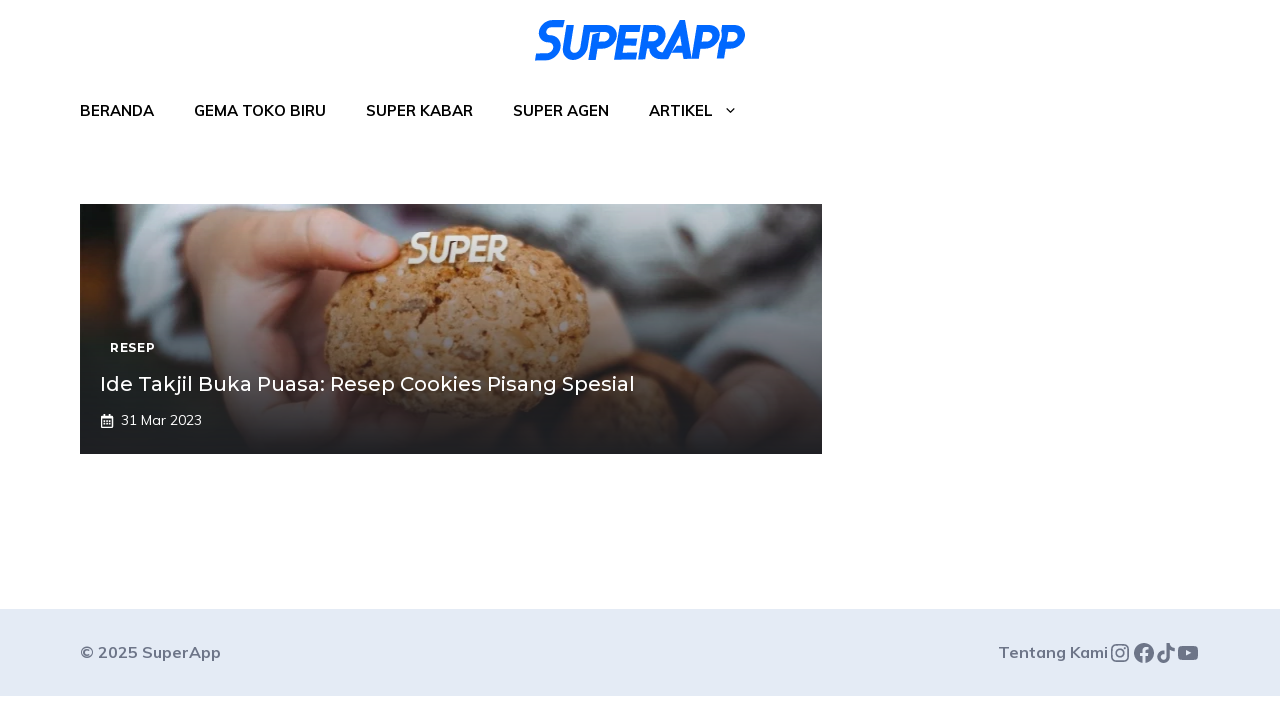

--- FILE ---
content_type: application/x-javascript
request_url: https://superapp.id/blog/wp-content/plugins/sliderme/assets/inuserpov.js?ver=6.6.1
body_size: 1298
content:
function closePopup() {
  jQuery("#popupdom-id").hide();
}
function openPopup(url, link, location) {
  const data = JSON.parse(localStorage.getItem(`superappPopup-${location}`));
  if (data && data.url == url && data.ttl > new Date().getTime()) {
    console.log("Popup already shown");
    return;
  }
  const popupDom = "<div class='popupdom' id='popupdom-id'></div>";
  const closeImg = `${window.location.origin}/blog/wp-content/plugins/sliderme/assets/close.svg`;
  const imgDom = `
      <div class='popupdom-body'>
          <a class='popup-img-container' href='#' id="popup-img-link" target="blank">
              <img class='popup-img' id='popup-img-id'/ alt='popup-img'/>
          </a>
          <span class='close-popup-id' id='close-popup-id' onclick='closePopup()'><img alt='close-icon' src='${closeImg}'></span>
      </div>
    `;
  setTimeout(() => {
    jQuery("body").append(popupDom);
    jQuery("#popupdom-id").append(imgDom);
    jQuery("#popup-img-id").attr("src", url);
    jQuery("#popup-img-link").attr("href", link);
  }, 5 * 1000);
  const storedData = {
    url,
    ttl: new Date().getTime() + 24 * 60 * 60 * 1000,
  };
  window.localStorage.setItem(
    `superappPopup-${location}`,
    JSON.stringify(storedData)
  );
}

function homepageSlider(url = null, link = null) {
  const imgDom = `
  <div class="grid-container" id="homepage-image-slider">
    <a class='slider-img-container' href='${link}' id="slider-img-link" target="blank">
        <img class='slider-img' id='slider-img-id'/ alt='slider-img' src='${url}'/>
    </a>
  </div>`;
  const nav = jQuery("#site-navigation");
  nav.after(imgDom);
}

function sidebarImage(url = null, link = null) {
  const imgDom = `
    <div id="ia-slider">
      <a class="ia-img-container" href="${link}" id="ia-img-link" target="blank">
        <img class="ia-slider-img" id="ia-slider-img-id" alt="ia-img" src="${url}">
      </a>
    </div>
  `;
  const aside = jQuery("aside");
  aside.before(imgDom);
  setTimeout(() => {
    jQuery(".inside-right-sidebar").attr("style", "top:100px !important");
  }, 1000);
}

function getHomepageBanner(location, area) {
  let settings = {
    url:
      window.location.origin +
      "/blog/wp-json/superapp-banner/v1/banners?location=" + location + "&area=" + area,
    method: "GET",
    contentType: "application/json",
  };

  jQuery
    .ajax(settings)
    .done((response) => {
      if (response.popup && response.popup.length > 0) {
        openPopup(
          response.popup[0]?.image,
          response.popup[0]?.link,
          "homepage"
        );
      }
      if (response.image && response.image.length > 0) {
        homepageSlider(response.image[0]?.image, response.image[0]?.link);
      }
    })
    .fail((jqXHR, textStatus, errorThrown) => {
      console.error("Error fetching the banner:", textStatus, errorThrown);
    });
}

function IAImages(data) {
  // get article paragraphs
  let index = 1;
  for (const p of jQuery("article p")) {
    let exists = data.find((i) => i?.paragraph_index == index);
    const elem = jQuery(p);
    if (jQuery(p).parent().prop("tagName") == "BLOCKQUOTE") {
      continue;
    }
    if (exists) {
      elem.after(`
        <div class='inarticle-banner'><a target='blank' href='${exists.link}'><img src='${exists.image}'/></a></div>
      `);
    }
    index++;
  }
}

function IAVideo(data) {
  // get article paragraphs
  let index = 1;
  for (const p of jQuery("article p")) {
    let exists = data.find((i) => i?.video_location == index);
    const elem = jQuery(p);
    if (jQuery(p).parent().prop("tagName") == "BLOCKQUOTE") {
      continue;
    }
    if (exists) {
      elem.after(`
        <div class='video-embed'><iframe class='video-embed-iframe' src='${exists.video_embed}'></iframe</div>
      `);
    }
    index++;
  }
}

function getInArticleBanner(location, category, slug, area) {
  let settings = {
    url:
      window.location.origin +
      `/blog/wp-json/superapp-banner/v1/banners?location=${location}&category=${category}&slug=${slug}&area=${area}`,
    method: "GET",
    contentType: "application/json",
  };

  jQuery
    .ajax(settings)
    .done((response) => {
      if (response.popup && response.popup.length > 0) {
        openPopup(
          response.popup[0]?.image,
          response.popup[0]?.link,
          "inarticle"
        );
      }
      if (response.image && response.image.length > 0) {
        IAImages(response.image);
      }
      if (response.video && response.video.length > 0) {
        IAVideo(response.video);
      }
    })
    .fail((jqXHR, textStatus, errorThrown) => {
      console.error("Error fetching the banner:", textStatus, errorThrown);
    });
}

function getSidebarBanner(location, category, slug, area) {
  let settings = {
    url:
      window.location.origin +
      `/blog/wp-json/superapp-banner/v1/banners?location=${location}&category=${category}&slug=${slug}&area=${area}`,
    method: "GET",
    contentType: "application/json",
  };

  jQuery
    .ajax(settings)
    .done((response) => {
      if (response.image.length > 0) {
        sidebarImage(response.image[0]?.image, response.image[0]?.link);
      }
    })
    .fail((jqXHR, textStatus, errorThrown) => {
      console.error("Error fetching the banner:", textStatus, errorThrown);
    });
}

function getIPLocation() {
  const storedData = JSON.parse(
    window.localStorage.getItem("superappIPLocation")
  );
  if (storedData && storedData.ttl > new Date().getTime()) {
    return;
  }
  let settings = {
    url: window.location.origin + `/blog/wp-json/superapp-banner/v1/city`,
    method: "GET",
    contentType: "application/json",
  };

  jQuery
    .ajax(settings)
    .done((response) => {
      window.localStorage.setItem(
        "superappIPLocation",
        JSON.stringify({
          data: response,
          ttl: new Date().getTime() + 24 * 60 * 60 * 1000,
        })
      );
    })
    .fail((jqXHR, textStatus, errorThrown) => {
      console.error("Error fetching the banner:", textStatus, errorThrown);
    });
}

jQuery(document).ready(() => {
  const isHome = jQuery("body").hasClass("home");
  const isSinglePost = jQuery("body").hasClass("single-post");
  getIPLocation();
  const area = JSON.parse(window.localStorage.getItem("superappIPLocation"))?.data?.city;
  if (isHome) {
    getHomepageBanner("homepage", area);
  }
  if (isSinglePost) {
    const postProps = window.location.pathname
      .split("/")
      .filter((i) => i != "");
    const postCategory = postProps[1];
    const postSlug = postProps[2];
    getInArticleBanner("inarticle", postCategory, postSlug, area);
    getSidebarBanner("side", postCategory, postSlug, area);
  }

  jQuery(".homepostarticle1").each(function() {
    let dataBg = jQuery(this).find("h3 a").attr("href");
    jQuery(this).wrap("<a href='" + dataBg + "'></a>");
  });
  jQuery(".homepostarticle2").each(function() {
    let dataBg = jQuery(this).find("h4 a").attr("href");
    jQuery(this).wrap("<a href='" + dataBg + "'></a>");
  });
  jQuery(".homepostarticle3").each(function() {
    let dataBg = jQuery(this).find("h4 a").attr("href");
    jQuery(this).wrap("<a href='" + dataBg + "'></a>");
  });
});
